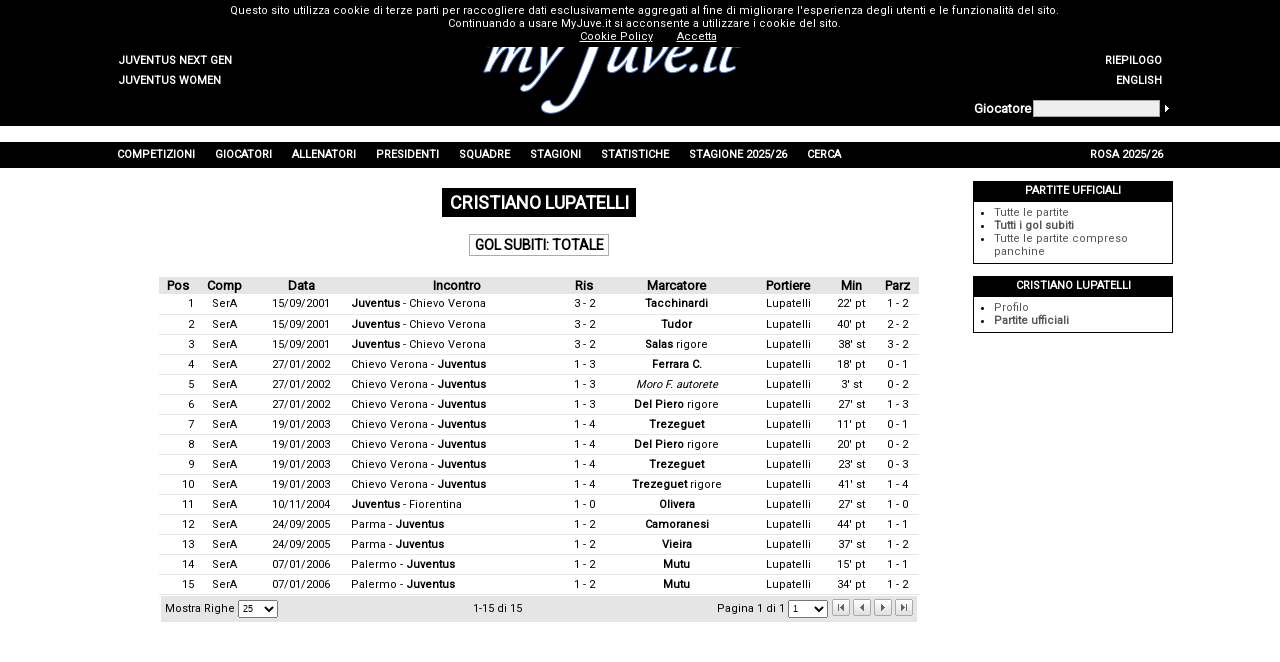

--- FILE ---
content_type: text/html; charset=utf-8
request_url: https://www.myjuve.it/statistiche-giocatori_avversari-juventus/cristiano-lupatelli-gol-subiti-totale-5146-Tot.aspx
body_size: 77755
content:

<!DOCTYPE html>
<html xmlns="http://www.w3.org/1999/xhtml" xmlns:svg="http://www.w3.org/2000/svg">
<head><title>
	Cristiano Lupatelli: Gol Subiti - Totale
</title><meta name="robots" content="index, follow" /><link rel="stylesheet" type="text/css" href="../MyJuve.css?20220613" /><link rel="stylesheet" type="text/css" href="../MyJuve2.css" /><link rel="apple-touch-icon" sizes="57x57" href="/Images/favicon/apple-icon-57x57.png" /><link rel="apple-touch-icon" sizes="60x60" href="/Images/favicon/apple-icon-60x60.png" /><link rel="apple-touch-icon" sizes="72x72" href="/Images/favicon/apple-icon-72x72.png" /><link rel="apple-touch-icon" sizes="76x76" href="/Images/favicon/apple-icon-76x76.png" /><link rel="apple-touch-icon" sizes="114x114" href="/Images/favicon/apple-icon-114x114.png" /><link rel="apple-touch-icon" sizes="120x120" href="/Images/favicon/apple-icon-120x120.png" /><link rel="apple-touch-icon" sizes="144x144" href="/Images/favicon/apple-icon-144x144.png" /><link rel="apple-touch-icon" sizes="152x152" href="/Images/favicon/apple-icon-152x152.png" /><link rel="apple-touch-icon" sizes="180x180" href="/Images/favicon/apple-icon-180x180.png" /><link rel="icon" type="image/png" sizes="192x192" href="/Images/favicon/android-icon-192x192.png" /><link rel="icon" type="image/png" sizes="32x32" href="/Images/favicon/favicon-32x32.png" /><link rel="icon" type="image/png" sizes="96x96" href="/Images/favicon/favicon-96x96.png" /><link rel="icon" type="image/png" sizes="16x16" href="/Images/favicon/favicon-16x16.png" /><link rel="manifest" href="/Images/favicon/manifest.json" /><meta name="msapplication-TileColor" content="#ffffff" /><meta name="msapplication-TileImage" content="/Images/favicon/ms-icon-144x144.png" /><meta name="theme-color" content="#ffffff" /><meta name="description" content="Cristiano Lupatelli,  Lupatelli Cristiano,  Cristiano Lupatelli Gol Subiti Totale,  Lupatelli Cristiano Gol Subiti Totale" />
<meta name="keywords" content="Cristiano Lupatelli, Lupatelli Cristiano, Cristiano Lupatelli Gol Subiti Totale, Lupatelli Cristiano Gol Subiti Totale, Cristiano Lupatelli Juventus, Lupatelli Cristiano Juventus, Cristiano Lupatelli Juve, Lupatelli Cristiano Juve, Giocatore avversario Juventus, Giocatore avversario Juve, MyJuve" />
<meta name="content-language" content="it" /></head>
<body>
	<form name="aspnetForm" method="post">
<div>
<input type="hidden" name="__EVENTTARGET" id="__EVENTTARGET" value="" />
<input type="hidden" name="__EVENTARGUMENT" id="__EVENTARGUMENT" value="" />
<input type="hidden" name="__LASTFOCUS" id="__LASTFOCUS" value="" />
<input type="hidden" name="__VIEWSTATE" id="__VIEWSTATE" value="/[base64]/psHrRFEh45/9KJ30ZVd3I3bjDQKI+2RaDQ+w" />
</div>

<script type="text/javascript">
//<![CDATA[
var theForm = document.forms['aspnetForm'];
if (!theForm) {
    theForm = document.aspnetForm;
}
function __doPostBack(eventTarget, eventArgument) {
    if (!theForm.onsubmit || (theForm.onsubmit() != false)) {
        theForm.__EVENTTARGET.value = eventTarget;
        theForm.__EVENTARGUMENT.value = eventArgument;
        theForm.submit();
    }
}
//]]>
</script>



<script src="../ypSlideOutMenus_md2.js" type="text/javascript"></script>
<script src="https://www.google-analytics.com/urchin.js" type="text/javascript"></script>
<div>

	<input type="hidden" name="__VIEWSTATEGENERATOR" id="__VIEWSTATEGENERATOR" value="327CD7D6" />
	<input type="hidden" name="__EVENTVALIDATION" id="__EVENTVALIDATION" value="/wEdAA1v9x+MiW1TtY3L0OPyQJQKDpaG63PjFE97nIQoI9rHpiKQHwBGG72cevizRf/FMMW/csbhJQiyYoqQqjDAM9dcaMVWp4RRo2QDn2NPeezejede3IFFfqt7WUpYDKANIqYMJnLgmq04o+kq3ZIufzf+l5un3jUXWSkwOAROEMU77S0g1qbRL9XIq0lofbx5/R+vgjXWC/78EaGJTNTdKjRs/zyevogqXIYaZ0nJPhMQk3rA1qE52t6eyOcFoe6cGORZgskyJzzfirlnzJfyOkkTv9+D+LQg4Lubbd7/mCV+kH0GygDH8+VnX4zcnX42f68=" />
</div>
		<table style="width: 100%; background-color: #f0f0f0">
			<tr style="background-color: black; height: 1px">
				<td></td>
				<td style="width: 100px"></td>
				<td style="width: 724px"></td>
				<td style="width: 200px"></td>
				<td></td>
			</tr>
			<tr style="background-color: black; height: 88px">
				<td></td>
				<td style="width: 100px; text-align: left; vertical-align: bottom">
					<table id="ctl00_TeamsMenu" style="width: 100%">
	<tr>
		<td class="hmenuleft"><a href="../nextgen-index.aspx"><div id="ctl00_TeamsMenu0div" class="hmenurightdiv">Juventus Next Gen</div></a></td>
		<td style="width:100px;"></td>
	</tr>
	<tr>
		<td class="hmenuleft"><a href="../women-index.aspx"><div id="ctl00_TeamsMenu1div" class="hmenurightdiv">Juventus Women</div></a></td>
		<td style="width:100px;"></td>
	</tr>
</table>

				</td>
				<td rowspan="2" style="width: 724px; text-align: center">
					<a id="ctl00_MyJuveLogo" href="../index.aspx"><img src="../Images/myJuve.png" alt="" style="border-width:0px;" /></a></td>
				<td style="width: 200px; text-align: right; vertical-align: bottom">
					<table id="ctl00_TopMenu" style="width: 100%">
	<tr>
		<td style="width:100px;"></td>
		<td class="hmenuright"><a href="../index.aspx"><div id="ctl00_TopMenu0div" class="hmenurightdiv">Home</div></a></td>
	</tr>
	<tr>
		<td style="width:100px;"></td>
		<td class="hmenuright"><a href="../competizioni-juventus/albo-d_oro.aspx"><div id="ctl00_TopMenu1div" class="hmenurightdiv">Albo d'Oro</div></a></td>
	</tr>
	<tr>
		<td style="width:100px;"></td>
		<td class="hmenuright"><a href="../competizioni-juventus/riepilogo-complessivo-incontri-totale-T-Tot.aspx"><div id="ctl00_TopMenu2div" class="hmenurightdiv">Riepilogo</div></a></td>
	</tr>
	<tr>
		<td style="width:100px;"></td>
		<td class="hmenuright"><a href="../statistics-opponent_players-juventus/cristiano-lupatelli-goals-allowed-overall-5146-Tot.aspx"><div id="ctl00_TopMenu3div" class="hmenurightdiv">English</div></a></td>
	</tr>
</table>

				</td>
				<td></td>
			</tr>
			<tr style="background-color: black; height: 32px">
				<td></td>
				<td style="width: 100px"></td>
				<td style="width: 200px">
					<table style="width: 100%">
						<tr>
							<td style="text-align: left; vertical-align: middle">
								<span id="ctl00_lblFindPlayer" style="color:White;font-size:Small;font-weight:bold;">Giocatore</span></td>
							<td>
								<input name="ctl00$txtFindPlayer" type="text" id="ctl00_txtFindPlayer" onkeypress="keyPressFind()" style="background-color:#EEEEEE;border-color:#AAAAAA;border-width:1pt;border-style:Solid;font-size:X-Small;height:12px;width:120px;" /></td>
							<td style="vertical-align: middle">
								<img id="ctl00_imgFindPlayer" title="Cerca giocatore" onmouseover="mouseOverFind()" onclick="clickFind(&#39;/giocatori-juventus/cerca_giocatore.aspx?surname=&#39;)" src="../Images/homepage-findplayer.gif" alt="Cerca giocatore" style="border-width:0px;" /></td>
						</tr>
					</table>
				</td>
				<td></td>
			</tr>
			<tr style="background-color: white; height: 16px">
				<td></td>
				<td style="width: 1024px" colspan="3"></td>
				<td></td>
			</tr>
			<tr style="background-color: black; height: 26px">
				<td></td>
				<td style="width: 1024px" colspan="3">
					<table border="0" style="height: 100%; width: 100%">
						<tr id="ctl00_MenuRow">
	<td id="ctl00_menu0" class="hmenumain" onmouseout="ypSlideOutMenu.hideMenu(&#39;menu0&#39;)" onmouseover="ypSlideOutMenu.showMenu(&#39;menu0&#39;)">Competizioni</td>
	<td id="ctl00_menu1" class="hmenumain" onmouseout="ypSlideOutMenu.hideMenu(&#39;menu1&#39;)" onmouseover="ypSlideOutMenu.showMenu(&#39;menu1&#39;)">Giocatori</td>
	<td id="ctl00_menu2" class="hmenumain" onmouseout="ypSlideOutMenu.hideMenu(&#39;menu2&#39;)" onmouseover="ypSlideOutMenu.showMenu(&#39;menu2&#39;)">Allenatori</td>
	<td id="ctl00_menu3" class="hmenumain" onmouseout="ypSlideOutMenu.hideMenu(&#39;menu3&#39;)" onmouseover="ypSlideOutMenu.showMenu(&#39;menu3&#39;)">Presidenti</td>
	<td id="ctl00_menu4" class="hmenumain" onmouseout="ypSlideOutMenu.hideMenu(&#39;menu4&#39;)" onmouseover="ypSlideOutMenu.showMenu(&#39;menu4&#39;)">Squadre</td>
	<td id="ctl00_menu5" class="hmenumain" onmouseout="ypSlideOutMenu.hideMenu(&#39;menu5&#39;)" onmouseover="ypSlideOutMenu.showMenu(&#39;menu5&#39;)">Stagioni</td>
	<td id="ctl00_menu6" class="hmenumain" onmouseout="ypSlideOutMenu.hideMenu(&#39;menu6&#39;)" onmouseover="ypSlideOutMenu.showMenu(&#39;menu6&#39;)">Statistiche</td>
	<td id="ctl00_menu7" class="hmenumain" onmouseout="ypSlideOutMenu.hideMenu(&#39;menu7&#39;)" onmouseover="ypSlideOutMenu.showMenu(&#39;menu7&#39;)">Stagione 2025/26</td>
	<td id="ctl00_menu8" class="hmenumain" onmouseout="ypSlideOutMenu.hideMenu(&#39;menu8&#39;)" onmouseover="ypSlideOutMenu.showMenu(&#39;menu8&#39;)">Cerca</td>
	<td style="width:100%;"></td>
	<td id="ctl00_menu9" class="hmenumain" onmouseout="ypSlideOutMenu.hideMenu(&#39;menu9&#39;)" onmouseover="ypSlideOutMenu.showMenu(&#39;menu9&#39;)">Rosa 2025/26</td>
</tr>

					</table>
				</td>
				<td></td>
			</tr>
			<tr style="background-color: white; height: 600px">
				<td></td>
				<td colspan="2" style="width: 824px; vertical-align: top">
					
	<table border="0" style="width: 100%" id="content">
		<tr>
			<td class="Separator3"></td>
		</tr>
		<tr>
			<td style="text-align: center">
				<span id="ctl00_phContent_lblTitle" class="Title">Cristiano Lupatelli</span>
			</td>
		</tr>
		<tr>
			<td class="Separator3"></td>
		</tr>
		<tr>
			<td style="text-align: center">
				<span id="ctl00_phContent_lblWhat" class="Title2">Gol Subiti: Totale</span>
			</td>
		</tr>
		
		
		<tr>
			<td class="Separator3"></td>
		</tr>
		<tr>
			<td style="text-align: center">
				<div style="display: inline-block">
					<div>
	<table cellspacing="0" border="0" id="ctl00_phContent_view" style="width:760px;border-collapse:collapse;">
		<tr class="gridheader">
			<th scope="col">Pos</th><th title="Competizione" scope="col">Comp</th><th scope="col">Data</th><th scope="col">Incontro</th><th title="Risultato" scope="col">Ris</th><th scope="col">Marcatore</th><th scope="col">Portiere</th><th title="Minuto" scope="col">Min</th><th title="Risultato parziale" scope="col">Parz</th>
		</tr><tr class="gridrow">
			<td align="right">1</td><td title="Serie A" align="center">SerA</td><td align="center">15/09/2001</td><td align="left"><a href="../stagione-2001-02-juventus/serie_a-juventus-chievo_verona-3-2-3384.aspx"><b>Juventus</b> - Chievo Verona</a></td><td align="center">3 - 2</td><td align="center"><b>Tacchinardi</b></td><td align="center">Lupatelli</td><td align="center">22' pt</td><td align="center">1 - 2</td>
		</tr><tr class="gridrow">
			<td align="right">2</td><td title="Serie A" align="center">SerA</td><td align="center">15/09/2001</td><td align="left"><a href="../stagione-2001-02-juventus/serie_a-juventus-chievo_verona-3-2-3384.aspx"><b>Juventus</b> - Chievo Verona</a></td><td align="center">3 - 2</td><td align="center"><b>Tudor</b></td><td align="center">Lupatelli</td><td align="center">40' pt</td><td align="center">2 - 2</td>
		</tr><tr class="gridrow">
			<td align="right">3</td><td title="Serie A" align="center">SerA</td><td align="center">15/09/2001</td><td align="left"><a href="../stagione-2001-02-juventus/serie_a-juventus-chievo_verona-3-2-3384.aspx"><b>Juventus</b> - Chievo Verona</a></td><td align="center">3 - 2</td><td align="center"><b>Salas</b> rigore</td><td align="center">Lupatelli</td><td align="center">38' st</td><td align="center">3 - 2</td>
		</tr><tr class="gridrow">
			<td align="right">4</td><td title="Serie A" align="center">SerA</td><td align="center">27/01/2002</td><td align="left"><a href="../stagione-2001-02-juventus/serie_a-chievo_verona-juventus-1-3-3414.aspx">Chievo Verona - <b>Juventus</b></a></td><td align="center">1 - 3</td><td align="center"><b>Ferrara C.</b></td><td align="center">Lupatelli</td><td align="center">18' pt</td><td align="center">0 - 1</td>
		</tr><tr class="gridrow">
			<td align="right">5</td><td title="Serie A" align="center">SerA</td><td align="center">27/01/2002</td><td align="left"><a href="../stagione-2001-02-juventus/serie_a-chievo_verona-juventus-1-3-3414.aspx">Chievo Verona - <b>Juventus</b></a></td><td align="center">1 - 3</td><td align="center"><i>Moro F. autorete</i></td><td align="center">Lupatelli</td><td align="center">3' st</td><td align="center">0 - 2</td>
		</tr><tr class="gridrow">
			<td align="right">6</td><td title="Serie A" align="center">SerA</td><td align="center">27/01/2002</td><td align="left"><a href="../stagione-2001-02-juventus/serie_a-chievo_verona-juventus-1-3-3414.aspx">Chievo Verona - <b>Juventus</b></a></td><td align="center">1 - 3</td><td align="center"><b>Del Piero</b> rigore</td><td align="center">Lupatelli</td><td align="center">27' st</td><td align="center">1 - 3</td>
		</tr><tr class="gridrow">
			<td align="right">7</td><td title="Serie A" align="center">SerA</td><td align="center">19/01/2003</td><td align="left"><a href="../stagione-2002-03-juventus/serie_a-chievo_verona-juventus-1-4-3464.aspx">Chievo Verona - <b>Juventus</b></a></td><td align="center">1 - 4</td><td align="center"><b>Trezeguet</b></td><td align="center">Lupatelli</td><td align="center">11' pt</td><td align="center">0 - 1</td>
		</tr><tr class="gridrow">
			<td align="right">8</td><td title="Serie A" align="center">SerA</td><td align="center">19/01/2003</td><td align="left"><a href="../stagione-2002-03-juventus/serie_a-chievo_verona-juventus-1-4-3464.aspx">Chievo Verona - <b>Juventus</b></a></td><td align="center">1 - 4</td><td align="center"><b>Del Piero</b> rigore</td><td align="center">Lupatelli</td><td align="center">20' pt</td><td align="center">0 - 2</td>
		</tr><tr class="gridrow">
			<td align="right">9</td><td title="Serie A" align="center">SerA</td><td align="center">19/01/2003</td><td align="left"><a href="../stagione-2002-03-juventus/serie_a-chievo_verona-juventus-1-4-3464.aspx">Chievo Verona - <b>Juventus</b></a></td><td align="center">1 - 4</td><td align="center"><b>Trezeguet</b></td><td align="center">Lupatelli</td><td align="center">23' st</td><td align="center">0 - 3</td>
		</tr><tr class="gridrow">
			<td align="right">10</td><td title="Serie A" align="center">SerA</td><td align="center">19/01/2003</td><td align="left"><a href="../stagione-2002-03-juventus/serie_a-chievo_verona-juventus-1-4-3464.aspx">Chievo Verona - <b>Juventus</b></a></td><td align="center">1 - 4</td><td align="center"><b>Trezeguet</b> rigore</td><td align="center">Lupatelli</td><td align="center">41' st</td><td align="center">1 - 4</td>
		</tr><tr class="gridrow">
			<td align="right">11</td><td title="Serie A" align="center">SerA</td><td align="center">10/11/2004</td><td align="left"><a href="../stagione-2004-05-juventus/serie_a-juventus-fiorentina-1-0-3559.aspx"><b>Juventus</b> - Fiorentina</a></td><td align="center">1 - 0</td><td align="center"><b>Olivera</b></td><td align="center">Lupatelli</td><td align="center">27' st</td><td align="center">1 - 0</td>
		</tr><tr class="gridrow">
			<td align="right">12</td><td title="Serie A" align="center">SerA</td><td align="center">24/09/2005</td><td align="left"><a href="../stagione-2005-06-juventus/serie_a-parma-juventus-1-2-3601.aspx">Parma - <b>Juventus</b></a></td><td align="center">1 - 2</td><td align="center"><b>Camoranesi</b></td><td align="center">Lupatelli</td><td align="center">44' pt</td><td align="center">1 - 1</td>
		</tr><tr class="gridrow">
			<td align="right">13</td><td title="Serie A" align="center">SerA</td><td align="center">24/09/2005</td><td align="left"><a href="../stagione-2005-06-juventus/serie_a-parma-juventus-1-2-3601.aspx">Parma - <b>Juventus</b></a></td><td align="center">1 - 2</td><td align="center"><b>Vieira</b></td><td align="center">Lupatelli</td><td align="center">37' st</td><td align="center">1 - 2</td>
		</tr><tr class="gridrow">
			<td align="right">14</td><td title="Serie A" align="center">SerA</td><td align="center">07/01/2006</td><td align="left"><a href="../stagione-2005-06-juventus/serie_a-palermo-juventus-1-2-3620.aspx">Palermo - <b>Juventus</b></a></td><td align="center">1 - 2</td><td align="center"><b>Mutu</b></td><td align="center">Lupatelli</td><td align="center">15' pt</td><td align="center">1 - 1</td>
		</tr><tr class="gridrow">
			<td align="right">15</td><td title="Serie A" align="center">SerA</td><td align="center">07/01/2006</td><td align="left"><a href="../stagione-2005-06-juventus/serie_a-palermo-juventus-1-2-3620.aspx">Palermo - <b>Juventus</b></a></td><td align="center">1 - 2</td><td align="center"><b>Mutu</b></td><td align="center">Lupatelli</td><td align="center">34' pt</td><td align="center">1 - 2</td>
		</tr><tr>
			<td colspan="9">
							<table style="width: 100%; height: 26px; background-color: #e5e5e5">
								<tr>
									<td style="white-space: nowrap; padding-left: 4px; text-align: left">
										<span id="ctl00_phContent_view_ctl18_lblRowCount">Mostra Righe</span>
										<select name="ctl00$phContent$view$ctl18$ddlRowCount" onchange="javascript:setTimeout(&#39;__doPostBack(\&#39;ctl00$phContent$view$ctl18$ddlRowCount\&#39;,\&#39;\&#39;)&#39;, 0)" id="ctl00_phContent_view_ctl18_ddlRowCount" style="font-size:XX-Small;height:18px;width:40px;">
				<option value="15">15</option>
				<option selected="selected" value="25">25</option>
				<option value="50">50</option>
				<option value="100">100</option>

			</select>
									</td>
									<td style="text-align: center; width: 100%">
										<span id="ctl00_phContent_view_ctl18_lblCurrentItems">1-15 di 15</span>
									</td>
									<td style="text-align: right; white-space: nowrap">
										<span id="ctl00_phContent_view_ctl18_lblCurrentPage">Pagina 1 di 1</span>
										<select name="ctl00$phContent$view$ctl18$ddlPages" onchange="javascript:setTimeout(&#39;__doPostBack(\&#39;ctl00$phContent$view$ctl18$ddlPages\&#39;,\&#39;\&#39;)&#39;, 0)" id="ctl00_phContent_view_ctl18_ddlPages" style="font-size:XX-Small;height:18px;width:40px;">
				<option selected="selected" value="1">1</option>

			</select>
									</td>
									<td style="text-align: right; white-space: nowrap; padding-right: 4px">
										<input type="image" name="ctl00$phContent$view$ctl18$imgFirst" id="ctl00_phContent_view_ctl18_imgFirst" disabled="disabled" title="Prima pagina" onmouseover="this.style.cursor=&#39;default&#39;" onmouseout="" src="../Images/first-arrow-disabled.gif" alt="Prima pagina" style="border-width:0px;" />
										<input type="image" name="ctl00$phContent$view$ctl18$imgPrev" id="ctl00_phContent_view_ctl18_imgPrev" disabled="disabled" title="Pagina Precedente" onmouseover="this.style.cursor=&#39;default&#39;" onmouseout="" src="../Images/left-arrow-disabled.gif" alt="Pagina Precedente" style="border-width:0px;" />
										<input type="image" name="ctl00$phContent$view$ctl18$imgNext" id="ctl00_phContent_view_ctl18_imgNext" disabled="disabled" title="Pagina Successiva" onmouseover="this.style.cursor=&#39;default&#39;" onmouseout="" src="../Images/right-arrow-disabled.gif" alt="Pagina Successiva" style="border-width:0px;" />
										<input type="image" name="ctl00$phContent$view$ctl18$imgLast" id="ctl00_phContent_view_ctl18_imgLast" disabled="disabled" title="Ultima pagina" onmouseover="this.style.cursor=&#39;default&#39;" onmouseout="" src="../Images/last-arrow-disabled.gif" alt="Ultima pagina" style="border-width:0px;" />
									</td>
								</tr>
							</table>
						</td>
		</tr>
	</table>
</div>
				</div>
				
			</td>
		</tr>
		<tr>
			<td class="Separator3"></td>
		</tr>
	</table>

				</td>
				<td style="width: 200px; vertical-align: top">
					
	
<table border="0" class="RightBar">
	<tr>
		<td class="Separator2"></td>
	</tr>
	<tr>
		<td id="ctl00_phRightBar_rbRightBar_ctl00_rbHeader" class="RBHeader">Partite ufficiali</td>

	</tr>
	<tr>
		<td id="ctl00_phRightBar_rbRightBar_ctl00_rbContent" class="RBContent">
			<ul id="ctl00_phRightBar_rbRightBar_ctl00_blItems">
	<li><a href="cristiano-lupatelli-partite-disputate-totale-5146-Tot.aspx">Tutte le partite</a></li><li style="font-weight: bold"><a href="cristiano-lupatelli-gol-subiti-totale-5146-Tot.aspx">Tutti i gol subiti</a></li><li><a href="cristiano-lupatelli-tutte_le_partite-totale-5146-Tot.aspx">Tutte le partite compreso panchine</a></li>
</ul>
		</td>

	</tr>
</table>
<table border="0" class="RightBar">
	<tr>
		<td class="Separator2"></td>
	</tr>
	<tr>
		<td id="ctl00_phRightBar_rbRightBar_ctl01_rbHeader" class="RBHeader">Cristiano Lupatelli</td>

	</tr>
	<tr>
		<td id="ctl00_phRightBar_rbRightBar_ctl01_rbContent" class="RBContent">
			<ul id="ctl00_phRightBar_rbRightBar_ctl01_blItems">
	<li><a href="cristiano-lupatelli-5146.aspx">Profilo</a></li><li style="font-weight: bold"><a href="cristiano-lupatelli-partite-disputate-partite_ufficiali-5146-Tot.aspx">Partite ufficiali</a></li>
</ul>
		</td>

	</tr>
</table>&nbsp;

				</td>
				<td></td>
			</tr>
			<tr style="background-color: black; height: 20px">
				<td></td>
				<td style="width: 1024px" class="Footer" colspan="3">
					<span id="ctl00_lblFooter">Il marchio <b><i>Juventus</i></b> e il logo sono di esclusiva proprietà di Juventus F.C. S.p.A. Questo sito non è autorizzato o connesso a Juventus F.C. S.p.A. e al <a onclick="window.open('http://www.juventus.com')" onmouseover="this.style.cursor='pointer';style.textDecoration='underline'" onmouseout="style.textDecoration='none'">sito ufficiale</a>.<br />É vietata qualsiasi riproduzione parziale o completa se non autorizzata. Per informazioni, segnalazioni o altro scrivi a <a onclick='sendTo()' onmouseover="this.style.cursor='pointer'"><img src="../Images/myjuve-mail.gif" alt="" /></a>.</span><br />
					<a href="https://www.myjuve.it/CookiePolicy.html" style="color: #ffffff" target="_blank">Cookie Policy</a>
				</td>
				<td></td>
			</tr>
		</table>
	</form>
	<div id="ctl00_MenuContent_menu0Container" style="visibility:hidden;z-index:1;"><div id="ctl00_MenuContent_menu0Content"><table id="ctl00_MenuContent_menu0Table" class="hmenutable">
	<tr>
		<td id="ctl00_MenuContent_menu0X0" class="hmenuitem" onmouseover="ypSlideOutMenu.showMenu(&#39;menu0X0&#39;);" onmouseout="ypSlideOutMenu.hideMenu(&#39;menu0X0&#39;);"><table border="0" width="100%">
			<tr>
				<td onclick="if(this.children[0].href!=&#39;&#39;)window.location=this.children[0].href;event.cancelBubble=true;"><a><div id="ctl00_MenuContent_menu0X0div" class="hmenuitemdiv">Campionato&nbsp;</div></a></td>
				<td class="hmenuarrow"><img src="../Images/hmenu_arrow.gif" alt="" style="border-width:0px;" /></td>
			</tr>
		</table>
		</td>
	</tr>
	<tr>
		<td id="ctl00_MenuContent_menu0X6" class="hmenuitem" onmouseover="ypSlideOutMenu.showMenu(&#39;menu0X6&#39;);" onmouseout="ypSlideOutMenu.hideMenu(&#39;menu0X6&#39;);"><table border="0" width="100%">
			<tr>
				<td onclick="if(this.children[0].href!=&#39;&#39;)window.location=this.children[0].href;event.cancelBubble=true;"><a><div id="ctl00_MenuContent_menu0X6div" class="hmenuitemdiv">Coppe Europee&nbsp;</div></a></td>
				<td class="hmenuarrow"><img src="../Images/hmenu_arrow.gif" alt="" style="border-width:0px;" /></td>
			</tr>
		</table>
		</td>
	</tr>
	<tr>
		<td id="ctl00_MenuContent_menu0X11" class="hmenuitem" onmouseover="ypSlideOutMenu.showMenu(&#39;menu0X11&#39;);" onmouseout="ypSlideOutMenu.hideMenu(&#39;menu0X11&#39;);"><table border="0" width="100%">
			<tr>
				<td onclick="if(this.children[0].href!=&#39;&#39;)window.location=this.children[0].href;event.cancelBubble=true;"><a><div id="ctl00_MenuContent_menu0X11div" class="hmenuitemdiv">Altre&nbsp;</div></a></td>
				<td class="hmenuarrow"><img src="../Images/hmenu_arrow.gif" alt="" style="border-width:0px;" /></td>
			</tr>
		</table>
		</td>
	</tr>
	<tr>
		<td id="ctl00_MenuContent_menu0X20" class="hmenuitem" onmouseover="ypSlideOutMenu.showMenu(&#39;menu0X20&#39;);" onmouseout="ypSlideOutMenu.hideMenu(&#39;menu0X20&#39;);"><a href="../competizioni-juventus/lista-stagioni-totale-Tot.aspx"><div id="ctl00_MenuContent_menu0X20div" class="hmenuitemdiv">Totale</div></a></td>
	</tr>
	<tr>
		<td id="ctl00_MenuContent_menu0X21" class="hmenuitem" onmouseover="ypSlideOutMenu.showMenu(&#39;menu0X21&#39;);" onmouseout="ypSlideOutMenu.hideMenu(&#39;menu0X21&#39;);"><table border="0" width="100%">
			<tr>
				<td onclick="if(this.children[0].href!=&#39;&#39;)window.location=this.children[0].href;event.cancelBubble=true;"><a><div id="ctl00_MenuContent_menu0X21div" class="hmenuitemdiv">Amichevoli e Tornei&nbsp;</div></a></td>
				<td class="hmenuarrow"><img src="../Images/hmenu_arrow.gif" alt="" style="border-width:0px;" /></td>
			</tr>
		</table>
		</td>
	</tr>
</table>
</div></div><div id="ctl00_MenuContent_menu0X0Container" style="visibility:hidden;z-index:2;"><div id="ctl00_MenuContent_menu0X0Content"><table id="ctl00_MenuContent_menu0X0Table" class="hmenutable">
	<tr>
		<td id="ctl00_MenuContent_menu0X0X1" class="hmenuitem" onmouseover="ypSlideOutMenu.showMenu(&#39;menu0X0X1&#39;);" onmouseout="ypSlideOutMenu.hideMenu(&#39;menu0X0X1&#39;);"><a href="../competizioni-juventus/lista-stagioni-campionato_non_a_girone_unico-NOGU.aspx"><div id="ctl00_MenuContent_menu0X0X1div" class="hmenuitemdiv">Campionato Non a Girone Unico</div></a></td>
	</tr>
	<tr>
		<td id="ctl00_MenuContent_menu0X0X2" class="hmenuitem" onmouseover="ypSlideOutMenu.showMenu(&#39;menu0X0X2&#39;);" onmouseout="ypSlideOutMenu.hideMenu(&#39;menu0X0X2&#39;);"><a href="../competizioni-juventus/lista-stagioni-serie_a-SerA.aspx"><div id="ctl00_MenuContent_menu0X0X2div" class="hmenuitemdiv">Serie A</div></a></td>
	</tr>
	<tr>
		<td id="ctl00_MenuContent_menu0X0X3" class="hmenuitem" onmouseover="ypSlideOutMenu.showMenu(&#39;menu0X0X3&#39;);" onmouseout="ypSlideOutMenu.hideMenu(&#39;menu0X0X3&#39;);"><a href="../competizioni-juventus/lista-stagioni-serie_b-SerB.aspx"><div id="ctl00_MenuContent_menu0X0X3div" class="hmenuitemdiv">Serie B</div></a></td>
	</tr>
	<tr>
		<td id="ctl00_MenuContent_menu0X0X4" class="hmenuitem" onmouseover="ypSlideOutMenu.showMenu(&#39;menu0X0X4&#39;);" onmouseout="ypSlideOutMenu.hideMenu(&#39;menu0X0X4&#39;);"><a href="../competizioni-juventus/lista-stagioni-campionato_di_guerra-Guerra.aspx"><div id="ctl00_MenuContent_menu0X0X4div" class="hmenuitemdiv">Campionato di Guerra</div></a></td>
	</tr>
	<tr>
		<td id="ctl00_MenuContent_menu0X0X5" class="hmenuitem" onmouseover="ypSlideOutMenu.showMenu(&#39;menu0X0X5&#39;);" onmouseout="ypSlideOutMenu.hideMenu(&#39;menu0X0X5&#39;);"><a href="../competizioni-juventus/lista-stagioni-campionato-Camp.aspx"><div id="ctl00_MenuContent_menu0X0X5div" class="hmenuitemdiv">Totale</div></a></td>
	</tr>
</table>
</div></div><div id="ctl00_MenuContent_menu0X6Container" style="visibility:hidden;z-index:3;"><div id="ctl00_MenuContent_menu0X6Content"><table id="ctl00_MenuContent_menu0X6Table" class="hmenutable">
	<tr>
		<td id="ctl00_MenuContent_menu0X6X7" class="hmenuitem" onmouseover="ypSlideOutMenu.showMenu(&#39;menu0X6X7&#39;);" onmouseout="ypSlideOutMenu.hideMenu(&#39;menu0X6X7&#39;);"><a href="../competizioni-juventus/lista-stagioni-champions_league_coppa_dei_campioni-E1.aspx"><div id="ctl00_MenuContent_menu0X6X7div" class="hmenuitemdiv">Champions League/Coppa dei Campioni</div></a></td>
	</tr>
	<tr>
		<td id="ctl00_MenuContent_menu0X6X8" class="hmenuitem" onmouseover="ypSlideOutMenu.showMenu(&#39;menu0X6X8&#39;);" onmouseout="ypSlideOutMenu.hideMenu(&#39;menu0X6X8&#39;);"><a href="../competizioni-juventus/lista-stagioni-coppa_delle_coppe-E2.aspx"><div id="ctl00_MenuContent_menu0X6X8div" class="hmenuitemdiv">Coppa delle Coppe</div></a></td>
	</tr>
	<tr>
		<td id="ctl00_MenuContent_menu0X6X9" class="hmenuitem" onmouseover="ypSlideOutMenu.showMenu(&#39;menu0X6X9&#39;);" onmouseout="ypSlideOutMenu.hideMenu(&#39;menu0X6X9&#39;);"><a href="../competizioni-juventus/lista-stagioni-europa_league_coppa_uefa-E3.aspx"><div id="ctl00_MenuContent_menu0X6X9div" class="hmenuitemdiv">Europa League/Coppa UEFA</div></a></td>
	</tr>
	<tr>
		<td id="ctl00_MenuContent_menu0X6X10" class="hmenuitem" onmouseover="ypSlideOutMenu.showMenu(&#39;menu0X6X10&#39;);" onmouseout="ypSlideOutMenu.hideMenu(&#39;menu0X6X10&#39;);"><a href="../competizioni-juventus/lista-stagioni-coppe_europee-Eur.aspx"><div id="ctl00_MenuContent_menu0X6X10div" class="hmenuitemdiv">Totale</div></a></td>
	</tr>
</table>
</div></div><div id="ctl00_MenuContent_menu0X11Container" style="visibility:hidden;z-index:4;"><div id="ctl00_MenuContent_menu0X11Content"><table id="ctl00_MenuContent_menu0X11Table" class="hmenutable">
	<tr>
		<td id="ctl00_MenuContent_menu0X11X12" class="hmenuitem" onmouseover="ypSlideOutMenu.showMenu(&#39;menu0X11X12&#39;);" onmouseout="ypSlideOutMenu.hideMenu(&#39;menu0X11X12&#39;);"><a href="../competizioni-juventus/lista-stagioni-coppa_italia-CI.aspx"><div id="ctl00_MenuContent_menu0X11X12div" class="hmenuitemdiv">Coppa Italia</div></a></td>
	</tr>
	<tr>
		<td id="ctl00_MenuContent_menu0X11X13" class="hmenuitem" onmouseover="ypSlideOutMenu.showMenu(&#39;menu0X11X13&#39;);" onmouseout="ypSlideOutMenu.hideMenu(&#39;menu0X11X13&#39;);"><a href="../competizioni-juventus/lista-stagioni-supercoppa_italiana-SI.aspx"><div id="ctl00_MenuContent_menu0X11X13div" class="hmenuitemdiv">Supercoppa Italiana</div></a></td>
	</tr>
	<tr>
		<td id="ctl00_MenuContent_menu0X11X14" class="hmenuitem" onmouseover="ypSlideOutMenu.showMenu(&#39;menu0X11X14&#39;);" onmouseout="ypSlideOutMenu.hideMenu(&#39;menu0X11X14&#39;);"><a href="../competizioni-juventus/lista-stagioni-spareggio_per_coppe_europee-SparE.aspx"><div id="ctl00_MenuContent_menu0X11X14div" class="hmenuitemdiv">Spareggio per Coppe Europee</div></a></td>
	</tr>
	<tr>
		<td id="ctl00_MenuContent_menu0X11X15" class="hmenuitem" onmouseover="ypSlideOutMenu.showMenu(&#39;menu0X11X15&#39;);" onmouseout="ypSlideOutMenu.hideMenu(&#39;menu0X11X15&#39;);"><a href="../competizioni-juventus/lista-stagioni-supercoppa_europea-SE.aspx"><div id="ctl00_MenuContent_menu0X11X15div" class="hmenuitemdiv">Supercoppa Europea</div></a></td>
	</tr>
	<tr>
		<td id="ctl00_MenuContent_menu0X11X16" class="hmenuitem" onmouseover="ypSlideOutMenu.showMenu(&#39;menu0X11X16&#39;);" onmouseout="ypSlideOutMenu.hideMenu(&#39;menu0X11X16&#39;);"><a href="../competizioni-juventus/lista-stagioni-coppa_intercontinentale-CInt.aspx"><div id="ctl00_MenuContent_menu0X11X16div" class="hmenuitemdiv">Coppa Intercontinentale</div></a></td>
	</tr>
	<tr>
		<td id="ctl00_MenuContent_menu0X11X17" class="hmenuitem" onmouseover="ypSlideOutMenu.showMenu(&#39;menu0X11X17&#39;);" onmouseout="ypSlideOutMenu.hideMenu(&#39;menu0X11X17&#39;);"><a href="../competizioni-juventus/lista-stagioni-coppa_europa_centrale-CEC.aspx"><div id="ctl00_MenuContent_menu0X11X17div" class="hmenuitemdiv">Coppa Europa Centrale</div></a></td>
	</tr>
	<tr>
		<td id="ctl00_MenuContent_menu0X11X18" class="hmenuitem" onmouseover="ypSlideOutMenu.showMenu(&#39;menu0X11X18&#39;);" onmouseout="ypSlideOutMenu.hideMenu(&#39;menu0X11X18&#39;);"><a href="../competizioni-juventus/lista-stagioni-coppa_intertoto-Int.aspx"><div id="ctl00_MenuContent_menu0X11X18div" class="hmenuitemdiv">Coppa Intertoto</div></a></td>
	</tr>
	<tr>
		<td id="ctl00_MenuContent_menu0X11X19" class="hmenuitem" onmouseover="ypSlideOutMenu.showMenu(&#39;menu0X11X19&#39;);" onmouseout="ypSlideOutMenu.hideMenu(&#39;menu0X11X19&#39;);"><a href="../competizioni-juventus/lista-stagioni-fifa_club_world_cup-FCWC.aspx"><div id="ctl00_MenuContent_menu0X11X19div" class="hmenuitemdiv">FIFA Club World Cup</div></a></td>
	</tr>
</table>
</div></div><div id="ctl00_MenuContent_menu0X21Container" style="visibility:hidden;z-index:5;"><div id="ctl00_MenuContent_menu0X21Content"><table id="ctl00_MenuContent_menu0X21Table" class="hmenutable">
	<tr>
		<td id="ctl00_MenuContent_menu0X21X22" class="hmenuitem" onmouseover="ypSlideOutMenu.showMenu(&#39;menu0X21X22&#39;);" onmouseout="ypSlideOutMenu.hideMenu(&#39;menu0X21X22&#39;);"><a href="../competizioni-juventus/lista-stagioni-totale_amichevoli_e_tornei-AllAmic.aspx"><div id="ctl00_MenuContent_menu0X21X22div" class="hmenuitemdiv">Totale</div></a></td>
	</tr>
	<tr>
		<td id="ctl00_MenuContent_menu0X21X23" class="hmenuitem" onmouseover="ypSlideOutMenu.showMenu(&#39;menu0X21X23&#39;);" onmouseout="ypSlideOutMenu.hideMenu(&#39;menu0X21X23&#39;);"><a href="../competizioni-juventus/lista-stagioni-coppa_anglo_italiana-CAI.aspx"><div id="ctl00_MenuContent_menu0X21X23div" class="hmenuitemdiv">Coppa Anglo-Italiana</div></a></td>
	</tr>
	<tr>
		<td id="ctl00_MenuContent_menu0X21X24" class="hmenuitem" onmouseover="ypSlideOutMenu.showMenu(&#39;menu0X21X24&#39;);" onmouseout="ypSlideOutMenu.hideMenu(&#39;menu0X21X24&#39;);"><a href="../competizioni-juventus/lista-stagioni-trofeo_valle_daosta-VdA.aspx"><div id="ctl00_MenuContent_menu0X21X24div" class="hmenuitemdiv">Trofeo Valle d'Aosta</div></a></td>
	</tr>
	<tr>
		<td id="ctl00_MenuContent_menu0X21X25" class="hmenuitem" onmouseover="ypSlideOutMenu.showMenu(&#39;menu0X21X25&#39;);" onmouseout="ypSlideOutMenu.hideMenu(&#39;menu0X21X25&#39;);"><a href="../competizioni-juventus/lista-stagioni-trofeo_armando_picchi-Pic.aspx"><div id="ctl00_MenuContent_menu0X21X25div" class="hmenuitemdiv">Trofeo Armando Picchi</div></a></td>
	</tr>
	<tr>
		<td id="ctl00_MenuContent_menu0X21X26" class="hmenuitem" onmouseover="ypSlideOutMenu.showMenu(&#39;menu0X21X26&#39;);" onmouseout="ypSlideOutMenu.hideMenu(&#39;menu0X21X26&#39;);"><a href="../competizioni-juventus/lista-stagioni-trofeo_birra_moretti-BMor.aspx"><div id="ctl00_MenuContent_menu0X21X26div" class="hmenuitemdiv">Trofeo Birra Moretti</div></a></td>
	</tr>
	<tr>
		<td id="ctl00_MenuContent_menu0X21X27" class="hmenuitem" onmouseover="ypSlideOutMenu.showMenu(&#39;menu0X21X27&#39;);" onmouseout="ypSlideOutMenu.hideMenu(&#39;menu0X21X27&#39;);"><a href="../competizioni-juventus/lista-stagioni-copa_rio-Rio.aspx"><div id="ctl00_MenuContent_menu0X21X27div" class="hmenuitemdiv">Copa Rio</div></a></td>
	</tr>
	<tr>
		<td id="ctl00_MenuContent_menu0X21X28" class="hmenuitem" onmouseover="ypSlideOutMenu.showMenu(&#39;menu0X21X28&#39;);" onmouseout="ypSlideOutMenu.hideMenu(&#39;menu0X21X28&#39;);"><a href="../competizioni-juventus/lista-stagioni-coppa_dellamicizia_italo_francese-CAm.aspx"><div id="ctl00_MenuContent_menu0X21X28div" class="hmenuitemdiv">Coppa dell'Amicizia Italo-Francese</div></a></td>
	</tr>
	<tr>
		<td id="ctl00_MenuContent_menu0X21X29" class="hmenuitem" onmouseover="ypSlideOutMenu.showMenu(&#39;menu0X21X29&#39;);" onmouseout="ypSlideOutMenu.hideMenu(&#39;menu0X21X29&#39;);"><a href="../competizioni-juventus/lista-stagioni-coppa_delle_alpi-Alpi.aspx"><div id="ctl00_MenuContent_menu0X21X29div" class="hmenuitemdiv">Coppa delle Alpi</div></a></td>
	</tr>
	<tr>
		<td id="ctl00_MenuContent_menu0X21X30" class="hmenuitem" onmouseover="ypSlideOutMenu.showMenu(&#39;menu0X21X30&#39;);" onmouseout="ypSlideOutMenu.hideMenu(&#39;menu0X21X30&#39;);"><a href="../competizioni-juventus/lista-stagioni-emirates_cup-EC.aspx"><div id="ctl00_MenuContent_menu0X21X30div" class="hmenuitemdiv">Emirates Cup</div></a></td>
	</tr>
	<tr>
		<td id="ctl00_MenuContent_menu0X21X31" class="hmenuitem" onmouseover="ypSlideOutMenu.showMenu(&#39;menu0X21X31&#39;);" onmouseout="ypSlideOutMenu.hideMenu(&#39;menu0X21X31&#39;);"><a href="../competizioni-juventus/lista-stagioni-coppa_federale-CoF.aspx"><div id="ctl00_MenuContent_menu0X21X31div" class="hmenuitemdiv">Coppa Federale</div></a></td>
	</tr>
	<tr>
		<td id="ctl00_MenuContent_menu0X21X32" class="hmenuitem" onmouseover="ypSlideOutMenu.showMenu(&#39;menu0X21X32&#39;);" onmouseout="ypSlideOutMenu.hideMenu(&#39;menu0X21X32&#39;);"><a href="../competizioni-juventus/lista-stagioni-amichevole-Amic.aspx"><div id="ctl00_MenuContent_menu0X21X32div" class="hmenuitemdiv">Amichevole</div></a></td>
	</tr>
	<tr>
		<td id="ctl00_MenuContent_menu0X21X33" class="hmenuitem" onmouseover="ypSlideOutMenu.showMenu(&#39;menu0X21X33&#39;);" onmouseout="ypSlideOutMenu.hideMenu(&#39;menu0X21X33&#39;);"><a href="../competizioni-juventus/lista-stagioni-international_champions_cup-ICC.aspx"><div id="ctl00_MenuContent_menu0X21X33div" class="hmenuitemdiv">International Champions Cup</div></a></td>
	</tr>
	<tr>
		<td id="ctl00_MenuContent_menu0X21X34" class="hmenuitem" onmouseover="ypSlideOutMenu.showMenu(&#39;menu0X21X34&#39;);" onmouseout="ypSlideOutMenu.hideMenu(&#39;menu0X21X34&#39;);"><a href="../competizioni-juventus/lista-stagioni-coppa_del_centenario_della_juventus-CJ.aspx"><div id="ctl00_MenuContent_menu0X21X34div" class="hmenuitemdiv">Coppa del Centenario della Juventus</div></a></td>
	</tr>
	<tr>
		<td id="ctl00_MenuContent_menu0X21X35" class="hmenuitem" onmouseover="ypSlideOutMenu.showMenu(&#39;menu0X21X35&#39;);" onmouseout="ypSlideOutMenu.hideMenu(&#39;menu0X21X35&#39;);"><a href="../competizioni-juventus/lista-stagioni-coppa_latina-Lat.aspx"><div id="ctl00_MenuContent_menu0X21X35div" class="hmenuitemdiv">Coppa Latina</div></a></td>
	</tr>
	<tr>
		<td id="ctl00_MenuContent_menu0X21X36" class="hmenuitem" onmouseover="ypSlideOutMenu.showMenu(&#39;menu0X21X36&#39;);" onmouseout="ypSlideOutMenu.hideMenu(&#39;menu0X21X36&#39;);"><a href="../competizioni-juventus/lista-stagioni-mundialito_per_club-Mun.aspx"><div id="ctl00_MenuContent_menu0X21X36div" class="hmenuitemdiv">Mundialito per Club</div></a></td>
	</tr>
	<tr>
		<td id="ctl00_MenuContent_menu0X21X37" class="hmenuitem" onmouseover="ypSlideOutMenu.showMenu(&#39;menu0X21X37&#39;);" onmouseout="ypSlideOutMenu.hideMenu(&#39;menu0X21X37&#39;);"><a href="../competizioni-juventus/lista-stagioni-torneo_di_capodanno-Cap.aspx"><div id="ctl00_MenuContent_menu0X21X37div" class="hmenuitemdiv">Torneo di Capodanno</div></a></td>
	</tr>
	<tr>
		<td id="ctl00_MenuContent_menu0X21X38" class="hmenuitem" onmouseover="ypSlideOutMenu.showMenu(&#39;menu0X21X38&#39;);" onmouseout="ypSlideOutMenu.hideMenu(&#39;menu0X21X38&#39;);"><a href="../competizioni-juventus/lista-stagioni-coppa_della_pace-CP.aspx"><div id="ctl00_MenuContent_menu0X21X38div" class="hmenuitemdiv">Coppa della Pace</div></a></td>
	</tr>
	<tr>
		<td id="ctl00_MenuContent_menu0X21X39" class="hmenuitem" onmouseover="ypSlideOutMenu.showMenu(&#39;menu0X21X39&#39;);" onmouseout="ypSlideOutMenu.hideMenu(&#39;menu0X21X39&#39;);"><a href="../competizioni-juventus/lista-stagioni-torneo_estivo-Est.aspx"><div id="ctl00_MenuContent_menu0X21X39div" class="hmenuitemdiv">Torneo Estivo</div></a></td>
	</tr>
	<tr>
		<td id="ctl00_MenuContent_menu0X21X40" class="hmenuitem" onmouseover="ypSlideOutMenu.showMenu(&#39;menu0X21X40&#39;);" onmouseout="ypSlideOutMenu.hideMenu(&#39;menu0X21X40&#39;);"><a href="../competizioni-juventus/lista-stagioni-trofeo_tim-TIM.aspx"><div id="ctl00_MenuContent_menu0X21X40div" class="hmenuitemdiv">Trofeo TIM</div></a></td>
	</tr>
	<tr>
		<td id="ctl00_MenuContent_menu0X21X41" class="hmenuitem" onmouseover="ypSlideOutMenu.showMenu(&#39;menu0X21X41&#39;);" onmouseout="ypSlideOutMenu.hideMenu(&#39;menu0X21X41&#39;);"><a href="../competizioni-juventus/lista-stagioni-torneo_citta_di_milano-Mil.aspx"><div id="ctl00_MenuContent_menu0X21X41div" class="hmenuitemdiv">Torneo Città di Milano</div></a></td>
	</tr>
	<tr>
		<td id="ctl00_MenuContent_menu0X21X42" class="hmenuitem" onmouseover="ypSlideOutMenu.showMenu(&#39;menu0X21X42&#39;);" onmouseout="ypSlideOutMenu.hideMenu(&#39;menu0X21X42&#39;);"><a href="../competizioni-juventus/lista-stagioni-torneo_italia-TIta.aspx"><div id="ctl00_MenuContent_menu0X21X42div" class="hmenuitemdiv">Torneo Italia</div></a></td>
	</tr>
	<tr>
		<td id="ctl00_MenuContent_menu0X21X43" class="hmenuitem" onmouseover="ypSlideOutMenu.showMenu(&#39;menu0X21X43&#39;);" onmouseout="ypSlideOutMenu.hideMenu(&#39;menu0X21X43&#39;);"><a href="../competizioni-juventus/lista-stagioni-trofeo_joan_gamper-Gamp.aspx"><div id="ctl00_MenuContent_menu0X21X43div" class="hmenuitemdiv">Trofeo Joan Gamper</div></a></td>
	</tr>
	<tr>
		<td id="ctl00_MenuContent_menu0X21X44" class="hmenuitem" onmouseover="ypSlideOutMenu.showMenu(&#39;menu0X21X44&#39;);" onmouseout="ypSlideOutMenu.hideMenu(&#39;menu0X21X44&#39;);"><a href="../competizioni-juventus/lista-stagioni-trofeo_luigi_berlusconi-Ber.aspx"><div id="ctl00_MenuContent_menu0X21X44div" class="hmenuitemdiv">Trofeo Luigi Berlusconi</div></a></td>
	</tr>
	<tr>
		<td id="ctl00_MenuContent_menu0X21X45" class="hmenuitem" onmouseover="ypSlideOutMenu.showMenu(&#39;menu0X21X45&#39;);" onmouseout="ypSlideOutMenu.hideMenu(&#39;menu0X21X45&#39;);"><a href="../competizioni-juventus/lista-stagioni-trofeo_repubblica_di_san_marino-RSM.aspx"><div id="ctl00_MenuContent_menu0X21X45div" class="hmenuitemdiv">Trofeo Repubblica di San Marino</div></a></td>
	</tr>
</table>
</div></div><div id="ctl00_MenuContent_menu1Container" style="visibility:hidden;z-index:6;"><div id="ctl00_MenuContent_menu1Content"><table id="ctl00_MenuContent_menu1Table" class="hmenutable">
	<tr>
		<td id="ctl00_MenuContent_menu1X46" class="hmenuitem" onmouseover="ypSlideOutMenu.showMenu(&#39;menu1X46&#39;);" onmouseout="ypSlideOutMenu.hideMenu(&#39;menu1X46&#39;);"><a href="../giocatori-juventus/elenco_giocatori-A-Official.aspx"><div id="ctl00_MenuContent_menu1X46div" class="hmenuitemdiv">Elenco giocatori</div></a></td>
	</tr>
	<tr>
		<td id="ctl00_MenuContent_menu1X47" class="hmenuitem" onmouseover="ypSlideOutMenu.showMenu(&#39;menu1X47&#39;);" onmouseout="ypSlideOutMenu.hideMenu(&#39;menu1X47&#39;);"><a href="../statistiche-giocatori-juventus/riassunto_presenze.aspx"><div id="ctl00_MenuContent_menu1X47div" class="hmenuitemdiv">Presenze</div></a></td>
	</tr>
	<tr>
		<td id="ctl00_MenuContent_menu1X48" class="hmenuitem" onmouseover="ypSlideOutMenu.showMenu(&#39;menu1X48&#39;);" onmouseout="ypSlideOutMenu.hideMenu(&#39;menu1X48&#39;);"><a href="../statistiche-giocatori-juventus/riassunto_reti_segnate.aspx"><div id="ctl00_MenuContent_menu1X48div" class="hmenuitemdiv">Reti</div></a></td>
	</tr>
	<tr>
		<td id="ctl00_MenuContent_menu1X49" class="hmenuitem" onmouseover="ypSlideOutMenu.showMenu(&#39;menu1X49&#39;);" onmouseout="ypSlideOutMenu.hideMenu(&#39;menu1X49&#39;);"><a href="../statistiche-giocatori-juventus/palmares.aspx"><div id="ctl00_MenuContent_menu1X49div" class="hmenuitemdiv">Palmarés</div></a></td>
	</tr>
	<tr>
		<td id="ctl00_MenuContent_menu1X50" class="hmenuitem" onmouseover="ypSlideOutMenu.showMenu(&#39;menu1X50&#39;);" onmouseout="ypSlideOutMenu.hideMenu(&#39;menu1X50&#39;);"><a href="../giocatori-juventus/elenco_giocatori_stranieri-Official.aspx"><div id="ctl00_MenuContent_menu1X50div" class="hmenuitemdiv">Stranieri</div></a></td>
	</tr>
	<tr>
		<td id="ctl00_MenuContent_menu1X51" class="hmenuitem" onmouseover="ypSlideOutMenu.showMenu(&#39;menu1X51&#39;);" onmouseout="ypSlideOutMenu.hideMenu(&#39;menu1X51&#39;);"><a href="../giocatori-juventus/elenco_giocatori_nazionali_italiani-Official.aspx"><div id="ctl00_MenuContent_menu1X51div" class="hmenuitemdiv">Nazionali italiani</div></a></td>
	</tr>
	<tr>
		<td id="ctl00_MenuContent_menu1X52" class="hmenuitem" onmouseover="ypSlideOutMenu.showMenu(&#39;menu1X52&#39;);" onmouseout="ypSlideOutMenu.hideMenu(&#39;menu1X52&#39;);"><a href="../giocatori-juventus/elenco_portieri-Official.aspx"><div id="ctl00_MenuContent_menu1X52div" class="hmenuitemdiv">Elenco portieri</div></a></td>
	</tr>
	<tr>
		<td id="ctl00_MenuContent_menu1X53" class="hmenuitem" onmouseover="ypSlideOutMenu.showMenu(&#39;menu1X53&#39;);" onmouseout="ypSlideOutMenu.hideMenu(&#39;menu1X53&#39;);"><a href="../statistiche-giocatori-juventus/totale-totale-Tot-Pres.aspx"><div id="ctl00_MenuContent_menu1X53div" class="hmenuitemdiv">Statistiche</div></a></td>
	</tr>
</table>
</div></div><div id="ctl00_MenuContent_menu2Container" style="visibility:hidden;z-index:7;"><div id="ctl00_MenuContent_menu2Content"><table id="ctl00_MenuContent_menu2Table" class="hmenutable">
	<tr>
		<td id="ctl00_MenuContent_menu2X54" class="hmenuitem" onmouseover="ypSlideOutMenu.showMenu(&#39;menu2X54&#39;);" onmouseout="ypSlideOutMenu.hideMenu(&#39;menu2X54&#39;);"><a href="../allenatori-juventus/elenco_allenatori.aspx"><div id="ctl00_MenuContent_menu2X54div" class="hmenuitemdiv">Elenco allenatori</div></a></td>
	</tr>
	<tr>
		<td id="ctl00_MenuContent_menu2X55" class="hmenuitem" onmouseover="ypSlideOutMenu.showMenu(&#39;menu2X55&#39;);" onmouseout="ypSlideOutMenu.hideMenu(&#39;menu2X55&#39;);"><a href="../allenatori-juventus/elenco_stagioni_allenatori.aspx"><div id="ctl00_MenuContent_menu2X55div" class="hmenuitemdiv">Elenco stagioni</div></a></td>
	</tr>
	<tr>
		<td id="ctl00_MenuContent_menu2X56" class="hmenuitem" onmouseover="ypSlideOutMenu.showMenu(&#39;menu2X56&#39;);" onmouseout="ypSlideOutMenu.hideMenu(&#39;menu2X56&#39;);"><a href="../statistiche-allenatori-juventus/elenco_allenatori_competizioni.aspx"><div id="ctl00_MenuContent_menu2X56div" class="hmenuitemdiv">Competizioni</div></a></td>
	</tr>
	<tr>
		<td id="ctl00_MenuContent_menu2X57" class="hmenuitem" onmouseover="ypSlideOutMenu.showMenu(&#39;menu2X57&#39;);" onmouseout="ypSlideOutMenu.hideMenu(&#39;menu2X57&#39;);"><a href="../statistiche-allenatori-juventus/palmares.aspx"><div id="ctl00_MenuContent_menu2X57div" class="hmenuitemdiv">Palmarés</div></a></td>
	</tr>
	<tr>
		<td id="ctl00_MenuContent_menu2X58" class="hmenuitem" onmouseover="ypSlideOutMenu.showMenu(&#39;menu2X58&#39;);" onmouseout="ypSlideOutMenu.hideMenu(&#39;menu2X58&#39;);"><a href="../statistiche-allenatori-juventus/totale-totale-stagioni-Tot-T-Stagioni.aspx"><div id="ctl00_MenuContent_menu2X58div" class="hmenuitemdiv">Statistiche</div></a></td>
	</tr>
</table>
</div></div><div id="ctl00_MenuContent_menu3Container" style="visibility:hidden;z-index:8;"><div id="ctl00_MenuContent_menu3Content"><table id="ctl00_MenuContent_menu3Table" class="hmenutable">
	<tr>
		<td id="ctl00_MenuContent_menu3X59" class="hmenuitem" onmouseover="ypSlideOutMenu.showMenu(&#39;menu3X59&#39;);" onmouseout="ypSlideOutMenu.hideMenu(&#39;menu3X59&#39;);"><a href="../presidenti-juventus/elenco_presidenti.aspx"><div id="ctl00_MenuContent_menu3X59div" class="hmenuitemdiv">Elenco presidenti</div></a></td>
	</tr>
	<tr>
		<td id="ctl00_MenuContent_menu3X60" class="hmenuitem" onmouseover="ypSlideOutMenu.showMenu(&#39;menu3X60&#39;);" onmouseout="ypSlideOutMenu.hideMenu(&#39;menu3X60&#39;);"><a href="../presidenti-juventus/elenco_temporale_presidenti.aspx"><div id="ctl00_MenuContent_menu3X60div" class="hmenuitemdiv">Elenco temporale</div></a></td>
	</tr>
	<tr>
		<td id="ctl00_MenuContent_menu3X61" class="hmenuitem" onmouseover="ypSlideOutMenu.showMenu(&#39;menu3X61&#39;);" onmouseout="ypSlideOutMenu.hideMenu(&#39;menu3X61&#39;);"><a href="../statistiche-presidenti-juventus/palmares.aspx"><div id="ctl00_MenuContent_menu3X61div" class="hmenuitemdiv">Palmarés</div></a></td>
	</tr>
</table>
</div></div><div id="ctl00_MenuContent_menu4Container" style="visibility:hidden;z-index:9;"><div id="ctl00_MenuContent_menu4Content"><table id="ctl00_MenuContent_menu4Table" class="hmenutable">
	<tr>
		<td id="ctl00_MenuContent_menu4X62" class="hmenuitem" onmouseover="ypSlideOutMenu.showMenu(&#39;menu4X62&#39;);" onmouseout="ypSlideOutMenu.hideMenu(&#39;menu4X62&#39;);"><a href="../squadre-juventus/elenco_squadre_italiane-A-Official.aspx"><div id="ctl00_MenuContent_menu4X62div" class="hmenuitemdiv">Squadre italiane</div></a></td>
	</tr>
	<tr>
		<td id="ctl00_MenuContent_menu4X63" class="hmenuitem" onmouseover="ypSlideOutMenu.showMenu(&#39;menu4X63&#39;);" onmouseout="ypSlideOutMenu.hideMenu(&#39;menu4X63&#39;);"><a href="../squadre-juventus/elenco_squadre_internazionali-A-Official.aspx"><div id="ctl00_MenuContent_menu4X63div" class="hmenuitemdiv">Squadre internazionali</div></a></td>
	</tr>
	<tr>
		<td id="ctl00_MenuContent_menu4X64" class="hmenuitem" onmouseover="ypSlideOutMenu.showMenu(&#39;menu4X64&#39;);" onmouseout="ypSlideOutMenu.hideMenu(&#39;menu4X64&#39;);"><a href="../squadre-juventus/elenco_nazioni-Official.aspx"><div id="ctl00_MenuContent_menu4X64div" class="hmenuitemdiv">Riepilogo per nazioni</div></a></td>
	</tr>
	<tr>
		<td id="ctl00_MenuContent_menu4X65" class="hmenuitem" onmouseover="ypSlideOutMenu.showMenu(&#39;menu4X65&#39;);" onmouseout="ypSlideOutMenu.hideMenu(&#39;menu4X65&#39;);"><a href="../statistiche-squadre-juventus/totale-partite_ufficiali-gare-totale-Tot-T-G-0.aspx"><div id="ctl00_MenuContent_menu4X65div" class="hmenuitemdiv">Statistiche</div></a></td>
	</tr>
</table>
</div></div><div id="ctl00_MenuContent_menu5Container" style="visibility:hidden;z-index:10;"><div id="ctl00_MenuContent_menu5Content"><table id="ctl00_MenuContent_menu5Table" class="hmenutable">
	<tr>
		<td id="ctl00_MenuContent_menu5X66" class="hmenuitem" onmouseover="ypSlideOutMenu.showMenu(&#39;menu5X66&#39;);" onmouseout="ypSlideOutMenu.hideMenu(&#39;menu5X66&#39;);"><table border="0" width="100%">
			<tr>
				<td onclick="if(this.children[0].href!=&#39;&#39;)window.location=this.children[0].href;event.cancelBubble=true;"><a><div id="ctl00_MenuContent_menu5X66div" class="hmenuitemdiv">Ultime 5 stagioni&nbsp;</div></a></td>
				<td class="hmenuarrow"><img src="../Images/hmenu_arrow.gif" alt="" style="border-width:0px;" /></td>
			</tr>
		</table>
		</td>
	</tr>
	<tr>
		<td id="ctl00_MenuContent_menu5X72" class="hmenuitem" onmouseover="ypSlideOutMenu.showMenu(&#39;menu5X72&#39;);" onmouseout="ypSlideOutMenu.hideMenu(&#39;menu5X72&#39;);"><a href="../stagioni-juventus/elenco_stagioni.aspx"><div id="ctl00_MenuContent_menu5X72div" class="hmenuitemdiv">Elenco stagioni</div></a></td>
	</tr>
</table>
</div></div><div id="ctl00_MenuContent_menu5X66Container" style="visibility:hidden;z-index:11;"><div id="ctl00_MenuContent_menu5X66Content"><table id="ctl00_MenuContent_menu5X66Table" class="hmenutable">
	<tr>
		<td id="ctl00_MenuContent_menu5X66X67" class="hmenuitem" onmouseover="ypSlideOutMenu.showMenu(&#39;menu5X66X67&#39;);" onmouseout="ypSlideOutMenu.hideMenu(&#39;menu5X66X67&#39;);"><a href="../stagione-2024-25-juventus/dettaglio-129.aspx"><div id="ctl00_MenuContent_menu5X66X67div" class="hmenuitemdiv">2024/25</div></a></td>
	</tr>
	<tr>
		<td id="ctl00_MenuContent_menu5X66X68" class="hmenuitem" onmouseover="ypSlideOutMenu.showMenu(&#39;menu5X66X68&#39;);" onmouseout="ypSlideOutMenu.hideMenu(&#39;menu5X66X68&#39;);"><a href="../stagione-2023-24-juventus/dettaglio-128.aspx"><div id="ctl00_MenuContent_menu5X66X68div" class="hmenuitemdiv">2023/24</div></a></td>
	</tr>
	<tr>
		<td id="ctl00_MenuContent_menu5X66X69" class="hmenuitem" onmouseover="ypSlideOutMenu.showMenu(&#39;menu5X66X69&#39;);" onmouseout="ypSlideOutMenu.hideMenu(&#39;menu5X66X69&#39;);"><a href="../stagione-2022-23-juventus/dettaglio-127.aspx"><div id="ctl00_MenuContent_menu5X66X69div" class="hmenuitemdiv">2022/23</div></a></td>
	</tr>
	<tr>
		<td id="ctl00_MenuContent_menu5X66X70" class="hmenuitem" onmouseover="ypSlideOutMenu.showMenu(&#39;menu5X66X70&#39;);" onmouseout="ypSlideOutMenu.hideMenu(&#39;menu5X66X70&#39;);"><a href="../stagione-2021-22-juventus/dettaglio-126.aspx"><div id="ctl00_MenuContent_menu5X66X70div" class="hmenuitemdiv">2021/22</div></a></td>
	</tr>
	<tr>
		<td id="ctl00_MenuContent_menu5X66X71" class="hmenuitem" onmouseover="ypSlideOutMenu.showMenu(&#39;menu5X66X71&#39;);" onmouseout="ypSlideOutMenu.hideMenu(&#39;menu5X66X71&#39;);"><a href="../stagione-2020-21-juventus/dettaglio-125.aspx"><div id="ctl00_MenuContent_menu5X66X71div" class="hmenuitemdiv">2020/21</div></a></td>
	</tr>
</table>
</div></div><div id="ctl00_MenuContent_menu6Container" style="visibility:hidden;z-index:12;"><div id="ctl00_MenuContent_menu6Content"><table id="ctl00_MenuContent_menu6Table" class="hmenutable">
	<tr>
		<td id="ctl00_MenuContent_menu6X73" class="hmenuitem" onmouseover="ypSlideOutMenu.showMenu(&#39;menu6X73&#39;);" onmouseout="ypSlideOutMenu.hideMenu(&#39;menu6X73&#39;);"><a href="../statistiche-juventus/elenco_giocatori_avversari-A.aspx"><div id="ctl00_MenuContent_menu6X73div" class="hmenuitemdiv">Giocatori avversari</div></a></td>
	</tr>
	<tr>
		<td id="ctl00_MenuContent_menu6X74" class="hmenuitem" onmouseover="ypSlideOutMenu.showMenu(&#39;menu6X74&#39;);" onmouseout="ypSlideOutMenu.hideMenu(&#39;menu6X74&#39;);"><a href="../statistiche-juventus/elenco_allenatori_avversari-A.aspx"><div id="ctl00_MenuContent_menu6X74div" class="hmenuitemdiv">Allenatori avversari</div></a></td>
	</tr>
	<tr>
		<td id="ctl00_MenuContent_menu6X75" class="hmenuitem" onmouseover="ypSlideOutMenu.showMenu(&#39;menu6X75&#39;);" onmouseout="ypSlideOutMenu.hideMenu(&#39;menu6X75&#39;);"><a href="../statistiche-juventus/elenco_arbitri-A.aspx"><div id="ctl00_MenuContent_menu6X75div" class="hmenuitemdiv">Arbitri</div></a></td>
	</tr>
	<tr>
		<td id="ctl00_MenuContent_menu6X76" class="hmenuitem" onmouseover="ypSlideOutMenu.showMenu(&#39;menu6X76&#39;);" onmouseout="ypSlideOutMenu.hideMenu(&#39;menu6X76&#39;);"><a href="../statistiche-juventus/elenco_citta-A.aspx"><div id="ctl00_MenuContent_menu6X76div" class="hmenuitemdiv">Città</div></a></td>
	</tr>
	<tr>
		<td id="ctl00_MenuContent_menu6X77" class="hmenuitem" onmouseover="ypSlideOutMenu.showMenu(&#39;menu6X77&#39;);" onmouseout="ypSlideOutMenu.hideMenu(&#39;menu6X77&#39;);"><a href="../statistiche-juventus/elenco_nazioni.aspx"><div id="ctl00_MenuContent_menu6X77div" class="hmenuitemdiv">Nazioni</div></a></td>
	</tr>
	<tr>
		<td id="ctl00_MenuContent_menu6X78" class="hmenuitem" onmouseover="ypSlideOutMenu.showMenu(&#39;menu6X78&#39;);" onmouseout="ypSlideOutMenu.hideMenu(&#39;menu6X78&#39;);"><a href="../statistiche-juventus/elenco_anni.aspx"><div id="ctl00_MenuContent_menu6X78div" class="hmenuitemdiv">Calendario</div></a></td>
	</tr>
</table>
</div></div><div id="ctl00_MenuContent_menu7Container" style="visibility:hidden;z-index:13;"><div id="ctl00_MenuContent_menu7Content"><table id="ctl00_MenuContent_menu7Table" class="hmenutable">
	<tr>
		<td id="ctl00_MenuContent_menu7X79" class="hmenuitem" onmouseover="ypSlideOutMenu.showMenu(&#39;menu7X79&#39;);" onmouseout="ypSlideOutMenu.hideMenu(&#39;menu7X79&#39;);"><a href="../stagione-2025-26-juventus/serie_a-SerA-130.aspx"><div id="ctl00_MenuContent_menu7X79div" class="hmenuitemdiv">Serie A</div></a></td>
	</tr>
	<tr>
		<td id="ctl00_MenuContent_menu7X80" class="hmenuitem" onmouseover="ypSlideOutMenu.showMenu(&#39;menu7X80&#39;);" onmouseout="ypSlideOutMenu.hideMenu(&#39;menu7X80&#39;);"><a href="../stagione-2025-26-juventus/coppa_italia-CI-130.aspx"><div id="ctl00_MenuContent_menu7X80div" class="hmenuitemdiv">Coppa Italia</div></a></td>
	</tr>
	<tr>
		<td id="ctl00_MenuContent_menu7X81" class="hmenuitem" onmouseover="ypSlideOutMenu.showMenu(&#39;menu7X81&#39;);" onmouseout="ypSlideOutMenu.hideMenu(&#39;menu7X81&#39;);"><a href="../stagione-2025-26-juventus/uefa_champions_league-UCL-130.aspx"><div id="ctl00_MenuContent_menu7X81div" class="hmenuitemdiv">UEFA Champions League</div></a></td>
	</tr>
	<tr>
		<td id="ctl00_MenuContent_menu7X82" class="hmenuitem" onmouseover="ypSlideOutMenu.showMenu(&#39;menu7X82&#39;);" onmouseout="ypSlideOutMenu.hideMenu(&#39;menu7X82&#39;);"><a href="../stagione-2025-26-juventus/dettaglio-130.aspx"><div id="ctl00_MenuContent_menu7X82div" class="hmenuitemdiv">Totale</div></a></td>
	</tr>
	<tr>
		<td id="ctl00_MenuContent_menu7X83" class="hmenuitem" onmouseover="ypSlideOutMenu.showMenu(&#39;menu7X83&#39;);" onmouseout="ypSlideOutMenu.hideMenu(&#39;menu7X83&#39;);"><a href="../statistiche-stagione-2025-26-juventus/gol_segnati-Gol-130-Tot.aspx"><div id="ctl00_MenuContent_menu7X83div" class="hmenuitemdiv">Statistiche</div></a></td>
	</tr>
	<tr>
		<td id="ctl00_MenuContent_menu7X84" class="hmenuitem" onmouseover="ypSlideOutMenu.showMenu(&#39;menu7X84&#39;);" onmouseout="ypSlideOutMenu.hideMenu(&#39;menu7X84&#39;);"><a href="../statistiche-giocatori-juventus/statistiche_all_time-totale-Tot.aspx"><div id="ctl00_MenuContent_menu7X84div" class="hmenuitemdiv">Statistiche All-Time</div></a></td>
	</tr>
</table>
</div></div><div id="ctl00_MenuContent_menu8Container" style="visibility:hidden;z-index:14;"><div id="ctl00_MenuContent_menu8Content"><table id="ctl00_MenuContent_menu8Table" class="hmenutable">
	<tr>
		<td id="ctl00_MenuContent_menu8X85" class="hmenuitem" onmouseover="ypSlideOutMenu.showMenu(&#39;menu8X85&#39;);" onmouseout="ypSlideOutMenu.hideMenu(&#39;menu8X85&#39;);"><a href="../giocatori-juventus/cerca_giocatore.aspx"><div id="ctl00_MenuContent_menu8X85div" class="hmenuitemdiv">Giocatore</div></a></td>
	</tr>
	<tr>
		<td id="ctl00_MenuContent_menu8X86" class="hmenuitem" onmouseover="ypSlideOutMenu.showMenu(&#39;menu8X86&#39;);" onmouseout="ypSlideOutMenu.hideMenu(&#39;menu8X86&#39;);"><a href="../allenatori-juventus/cerca_allenatore.aspx"><div id="ctl00_MenuContent_menu8X86div" class="hmenuitemdiv">Allenatore</div></a></td>
	</tr>
	<tr>
		<td id="ctl00_MenuContent_menu8X87" class="hmenuitem" onmouseover="ypSlideOutMenu.showMenu(&#39;menu8X87&#39;);" onmouseout="ypSlideOutMenu.hideMenu(&#39;menu8X87&#39;);"><a href="../squadre-juventus/cerca_squadra.aspx"><div id="ctl00_MenuContent_menu8X87div" class="hmenuitemdiv">Squadra</div></a></td>
	</tr>
	<tr>
		<td id="ctl00_MenuContent_menu8X88" class="hmenuitem" onmouseover="ypSlideOutMenu.showMenu(&#39;menu8X88&#39;);" onmouseout="ypSlideOutMenu.hideMenu(&#39;menu8X88&#39;);"><a href="../partite-juventus/cerca_partita.aspx"><div id="ctl00_MenuContent_menu8X88div" class="hmenuitemdiv">Incontro</div></a></td>
	</tr>
</table>
</div></div><div id="ctl00_MenuContent_menu9Container" style="visibility:hidden;z-index:15;"><div id="ctl00_MenuContent_menu9Content"><table id="ctl00_MenuContent_menu9Table" class="hmenutable">
	<tr>
		<td class="hmenuitem" onmouseover="ypSlideOutMenu.showMenu(&#39;&#39;);" onmouseout="ypSlideOutMenu.hideMenu(&#39;&#39;);" style="width:50%;"><a href="../giocatori-juventus/vasilije-adzic-2641.aspx"><div id="ctl00_MenuContent_div" class="hmenuitemdiv"><b>17</b> | Vasilije <b>Adžić</b></div></a></td>
		<td class="hmenuitem" onmouseover="ypSlideOutMenu.showMenu(&#39;&#39;);" onmouseout="ypSlideOutMenu.hideMenu(&#39;&#39;);" style="width:50%;"><a href="../giocatori-juventus/manuel-locatelli-2127.aspx"><div id="ctl00_MenuContent_div" class="hmenuitemdiv"><b>5</b> | Manuel <b>Locatelli</b></div></a></td>
	</tr>
	<tr>
		<td class="hmenuitem" onmouseover="ypSlideOutMenu.showMenu(&#39;&#39;);" onmouseout="ypSlideOutMenu.hideMenu(&#39;&#39;);" style="width:50%;"><a href="../giocatori-juventus/gleison-bremer-2260.aspx"><div id="ctl00_MenuContent_div" class="hmenuitemdiv"><b>3</b> | Gleison <b>Bremer</b></div></a></td>
		<td class="hmenuitem" onmouseover="ypSlideOutMenu.showMenu(&#39;&#39;);" onmouseout="ypSlideOutMenu.hideMenu(&#39;&#39;);" style="width:50%;"><a href="../giocatori-juventus/weston-mckennie-1882.aspx"><div id="ctl00_MenuContent_div" class="hmenuitemdiv"><b>22</b> | Weston <b>McKennie</b></div></a></td>
	</tr>
	<tr>
		<td class="hmenuitem" onmouseover="ypSlideOutMenu.showMenu(&#39;&#39;);" onmouseout="ypSlideOutMenu.hideMenu(&#39;&#39;);" style="width:50%;"><a href="../giocatori-juventus/juan-cabal-2690.aspx"><div id="ctl00_MenuContent_div" class="hmenuitemdiv"><b>32</b> | Juan <b>Cabal</b></div></a></td>
		<td class="hmenuitem" onmouseover="ypSlideOutMenu.showMenu(&#39;&#39;);" onmouseout="ypSlideOutMenu.hideMenu(&#39;&#39;);" style="width:50%;"><a href="../giocatori-juventus/arkadiusz-milik-2265.aspx"><div id="ctl00_MenuContent_div" class="hmenuitemdiv"><b>14</b> | Arkadiusz <b>Milik</b></div></a></td>
	</tr>
	<tr>
		<td class="hmenuitem" onmouseover="ypSlideOutMenu.showMenu(&#39;&#39;);" onmouseout="ypSlideOutMenu.hideMenu(&#39;&#39;);" style="width:50%;"><a href="../giocatori-juventus/andrea-cambiaso-2253.aspx"><div id="ctl00_MenuContent_div" class="hmenuitemdiv"><b>27</b> | Andrea <b>Cambiaso</b></div></a></td>
		<td class="hmenuitem" onmouseover="ypSlideOutMenu.showMenu(&#39;&#39;);" onmouseout="ypSlideOutMenu.hideMenu(&#39;&#39;);" style="width:50%;"><a href="../giocatori-juventus/fabio-miretti-1905.aspx"><div id="ctl00_MenuContent_div" class="hmenuitemdiv"><b>21</b> | Fabio <b>Miretti</b></div></a></td>
	</tr>
	<tr>
		<td class="hmenuitem" onmouseover="ypSlideOutMenu.showMenu(&#39;&#39;);" onmouseout="ypSlideOutMenu.hideMenu(&#39;&#39;);" style="width:50%;"><a href="../giocatori-juventus/francisco-conceicao-2771.aspx"><div id="ctl00_MenuContent_div" class="hmenuitemdiv"><b>7</b> | Francisco <b>Conceição</b></div></a></td>
		<td class="hmenuitem" onmouseover="ypSlideOutMenu.showMenu(&#39;&#39;);" onmouseout="ypSlideOutMenu.hideMenu(&#39;&#39;);" style="width:50%;"><a href="../giocatori-juventus/lois-openda-3074.aspx"><div id="ctl00_MenuContent_div" class="hmenuitemdiv"><b>20</b> | Loïs <b>Openda</b></div></a></td>
	</tr>
	<tr>
		<td class="hmenuitem" onmouseover="ypSlideOutMenu.showMenu(&#39;&#39;);" onmouseout="ypSlideOutMenu.hideMenu(&#39;&#39;);" style="width:50%;"><a href="../giocatori-juventus/jonathan-david-3030.aspx"><div id="ctl00_MenuContent_div" class="hmenuitemdiv"><b>30</b> | Jonathan <b>David</b></div></a></td>
		<td class="hmenuitem" onmouseover="ypSlideOutMenu.showMenu(&#39;&#39;);" onmouseout="ypSlideOutMenu.hideMenu(&#39;&#39;);" style="width:50%;"><a href="../giocatori-juventus/mattia-perin-1410.aspx"><div id="ctl00_MenuContent_div" class="hmenuitemdiv"><b>1</b> | Mattia <b>Perin</b></div></a></td>
	</tr>
	<tr>
		<td class="hmenuitem" onmouseover="ypSlideOutMenu.showMenu(&#39;&#39;);" onmouseout="ypSlideOutMenu.hideMenu(&#39;&#39;);" style="width:50%;"><a href="../giocatori-juventus/michele-di_gregorio-2637.aspx"><div id="ctl00_MenuContent_div" class="hmenuitemdiv"><b>16</b> | Michele <b>Di Gregorio</b></div></a></td>
		<td class="hmenuitem" onmouseover="ypSlideOutMenu.showMenu(&#39;&#39;);" onmouseout="ypSlideOutMenu.hideMenu(&#39;&#39;);" style="width:50%;"><a href="../giocatori-juventus/carlo-pinsoglio-848.aspx"><div id="ctl00_MenuContent_div" class="hmenuitemdiv"><b>23</b> | Carlo <b>Pinsoglio</b></div></a></td>
	</tr>
	<tr>
		<td class="hmenuitem" onmouseover="ypSlideOutMenu.showMenu(&#39;&#39;);" onmouseout="ypSlideOutMenu.hideMenu(&#39;&#39;);" style="width:50%;"><a href="../giocatori-juventus/federico-gatti-2201.aspx"><div id="ctl00_MenuContent_div" class="hmenuitemdiv"><b>4</b> | Federico <b>Gatti</b></div></a></td>
		<td class="hmenuitem" onmouseover="ypSlideOutMenu.showMenu(&#39;&#39;);" onmouseout="ypSlideOutMenu.hideMenu(&#39;&#39;);" style="width:50%;"><a href="../giocatori-juventus/jonas-rouhi-1874.aspx"><div id="ctl00_MenuContent_div" class="hmenuitemdiv"><b>40</b> | Jonas <b>Rouhi</b></div></a></td>
	</tr>
	<tr>
		<td class="hmenuitem" onmouseover="ypSlideOutMenu.showMenu(&#39;&#39;);" onmouseout="ypSlideOutMenu.hideMenu(&#39;&#39;);" style="width:50%;"><a href="../giocatori-juventus/joao_mario-neto-3038.aspx"><div id="ctl00_MenuContent_div" class="hmenuitemdiv"><b>25</b> | <b>João Mário</b> Neto</div></a></td>
		<td class="hmenuitem" onmouseover="ypSlideOutMenu.showMenu(&#39;&#39;);" onmouseout="ypSlideOutMenu.hideMenu(&#39;&#39;);" style="width:50%;"><a href="../giocatori-juventus/daniele-rugani-919.aspx"><div id="ctl00_MenuContent_div" class="hmenuitemdiv"><b>24</b> | Daniele <b>Rugani</b></div></a></td>
	</tr>
	<tr>
		<td class="hmenuitem" onmouseover="ypSlideOutMenu.showMenu(&#39;&#39;);" onmouseout="ypSlideOutMenu.hideMenu(&#39;&#39;);" style="width:50%;"><a href="../giocatori-juventus/pierre-kalulu-2767.aspx"><div id="ctl00_MenuContent_div" class="hmenuitemdiv"><b>15</b> | Pierre <b>Kalulu</b></div></a></td>
		<td class="hmenuitem" onmouseover="ypSlideOutMenu.showMenu(&#39;&#39;);" onmouseout="ypSlideOutMenu.hideMenu(&#39;&#39;);" style="width:50%;"><a href="../giocatori-juventus/khephren-thuram-2640.aspx"><div id="ctl00_MenuContent_div" class="hmenuitemdiv"><b>19</b> | Khéphren <b>Thuram</b></div></a></td>
	</tr>
	<tr>
		<td class="hmenuitem" onmouseover="ypSlideOutMenu.showMenu(&#39;&#39;);" onmouseout="ypSlideOutMenu.hideMenu(&#39;&#39;);" style="width:50%;"><a href="../giocatori-juventus/lloyd-kelly-2853.aspx"><div id="ctl00_MenuContent_div" class="hmenuitemdiv"><b>6</b> | Lloyd <b>Kelly</b></div></a></td>
		<td class="hmenuitem" onmouseover="ypSlideOutMenu.showMenu(&#39;&#39;);" onmouseout="ypSlideOutMenu.hideMenu(&#39;&#39;);" style="width:50%;"><a href="../giocatori-juventus/dusan-vlahovic-2190.aspx"><div id="ctl00_MenuContent_div" class="hmenuitemdiv"><b>9</b> | Dušan <b>Vlahović</b></div></a></td>
	</tr>
	<tr>
		<td class="hmenuitem" onmouseover="ypSlideOutMenu.showMenu(&#39;&#39;);" onmouseout="ypSlideOutMenu.hideMenu(&#39;&#39;);" style="width:50%;"><a href="../giocatori-juventus/teun-koopmeiners-2773.aspx"><div id="ctl00_MenuContent_div" class="hmenuitemdiv"><b>8</b> | Teun <b>Koopmeiners</b></div></a></td>
		<td class="hmenuitem" onmouseover="ypSlideOutMenu.showMenu(&#39;&#39;);" onmouseout="ypSlideOutMenu.hideMenu(&#39;&#39;);" style="width:50%;"><a href="../giocatori-juventus/kenan-yildiz-2247.aspx"><div id="ctl00_MenuContent_div" class="hmenuitemdiv"><b>10</b> | Kenan <b>Yıldız</b></div></a></td>
	</tr>
	<tr>
		<td class="hmenuitem" onmouseover="ypSlideOutMenu.showMenu(&#39;&#39;);" onmouseout="ypSlideOutMenu.hideMenu(&#39;&#39;);" style="width:50%;"><a href="../giocatori-juventus/filip-kostic-2262.aspx"><div id="ctl00_MenuContent_div" class="hmenuitemdiv"><b>18</b> | Filip <b>Kostić</b></div></a></td>
		<td class="hmenuitem" onmouseover="ypSlideOutMenu.showMenu(&#39;&#39;);" onmouseout="ypSlideOutMenu.hideMenu(&#39;&#39;);" style="width:50%;"><a href="../giocatori-juventus/edon-zhegrova-3073.aspx"><div id="ctl00_MenuContent_div" class="hmenuitemdiv"><b>11</b> | Edon <b>Zhegrova</b></div></a></td>
	</tr>
	<tr>
		<td class="hmenuitem" onmouseover="ypSlideOutMenu.showMenu(&#39;&#39;);" onmouseout="ypSlideOutMenu.hideMenu(&#39;&#39;);" style="text-align:center;" colspan="2"><a href="../allenatori-juventus/luciano-spalletti-85.aspx"><div id="ctl00_MenuContent_div" class="hmenuitemdiv">Allenatore: Luciano <b>Spalletti</b></div></a></td>
	</tr>
</table>
</div></div>

	<script lang="javascript" type="text/javascript">
		var menus = [new ypSlideOutMenu('menu0', 'left-bottom'),new ypSlideOutMenu('menu0X0', 'right-top'),new ypSlideOutMenu('menu0X6', 'right-top'),new ypSlideOutMenu('menu0X11', 'right-top'),new ypSlideOutMenu('menu0X21', 'right-top'),new ypSlideOutMenu('menu1', 'left-bottom'),new ypSlideOutMenu('menu2', 'left-bottom'),new ypSlideOutMenu('menu3', 'left-bottom'),new ypSlideOutMenu('menu4', 'left-bottom'),new ypSlideOutMenu('menu5', 'left-bottom'),new ypSlideOutMenu('menu5X66', 'right-top'),new ypSlideOutMenu('menu6', 'left-bottom'),new ypSlideOutMenu('menu7', 'left-bottom'),new ypSlideOutMenu('menu8', 'left-bottom'),new ypSlideOutMenu('menu9', 'right-bottom')];
	</script>

	<!-- Google tag (gtag.js) -->
	<script async src="https://www.googletagmanager.com/gtag/js?id=G-D72MD615WG"></script>
	<script>
		window.dataLayer = window.dataLayer || [];
		function gtag() { dataLayer.push(arguments); }
		gtag('js', new Date());

		gtag('config', 'G-D72MD615WG');
	</script>

	<script lang="javascript" type="text/javascript">
		if ("" == "yes") PrintMode();
	</script>

	<script lang="javascript" type="text/javascript" src="/cookiechoices.js"></script>

	<script lang="javascript" type="text/javascript">
		document.addEventListener('DOMContentLoaded', function (event) {
			cookieChoices.showCookieConsentBar('Questo sito utilizza cookie di terze parti per raccogliere dati esclusivamente aggregati al fine di migliorare l\'esperienza degli utenti e le funzionalità del sito.<br/>Continuando a usare MyJuve.it si acconsente a utilizzare i cookie del sito.<br/>',
				'Accetta', 'Cookie Policy', 'https://www.myjuve.it/CookiePolicy.html');
		});
	</script>

</body>
</html>
